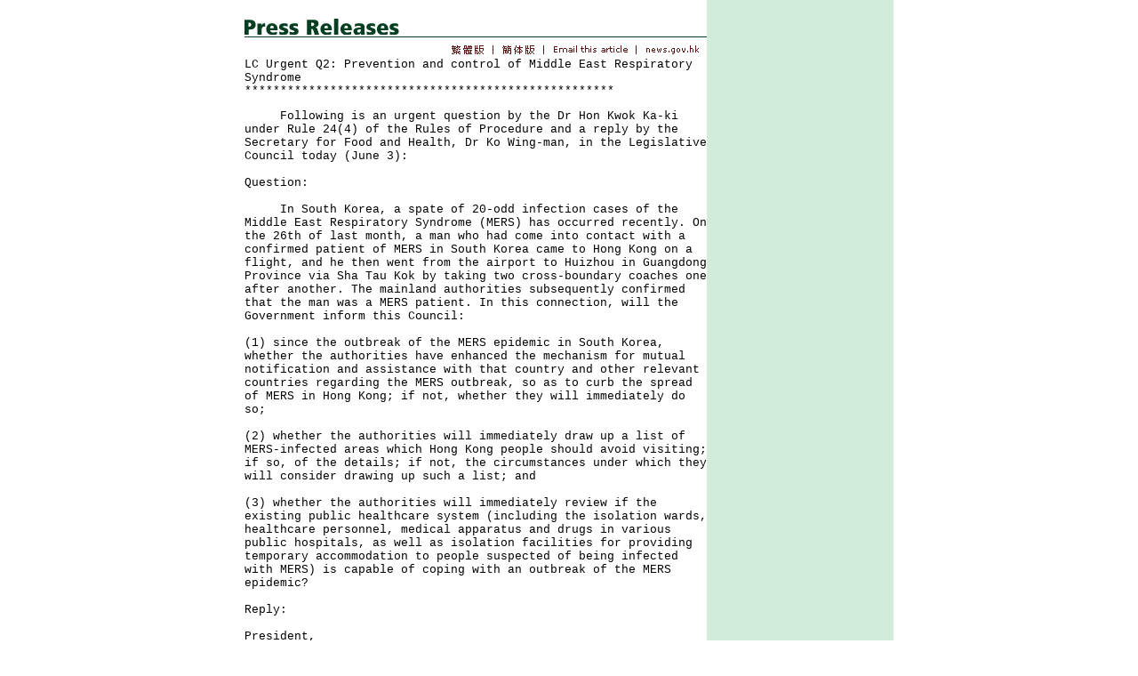

--- FILE ---
content_type: text/html
request_url: https://www.info.gov.hk/gia/general/201506/03/P201506030886.htm
body_size: 3694
content:

















<!DOCTYPE html PUBLIC "-//W3C//DTD XHTML 1.0 Transitional//EN" "http://www.w3.org/TR/xhtml1/DTD/xhtml1-transitional.dtd">
<html xmlns="http://www.w3.org/1999/xhtml">
<head>
<title>LC Urgent Q2: Prevention and control of Middle East Respiratory Syndrome</title>
<meta http-equiv="content-type" content="text/html; charset=BIG5" />
<meta http-equiv="Last-Modified" content="Wed, 03 Jun 2015 19:42:36 +0800" />
<meta name="date" content="2015-06-03T19:42:36+08:00" />
<link rel="stylesheet" type="text/css" href="../../nn4.css" media="screen" />
<link rel="stylesheet" type="text/css" href="../../eng.css" media="screen, print" />
<link rel="stylesheet" type="text/css" href="../../print.css" media="print" />
<style media="screen" type="text/css">
	@import url(../../base.css);
</style>

<script language="JavaScript" type="text/JavaScript" src="../../lib.js"></script>
<script language="JavaScript" type="text/JavaScript" src="../../listDecorate.js"></script>
<script language="JavaScript" type="text/JavaScript" src="../../kanhan.js"></script>
</head>

<body>
<div id="wrapper">
  <div id="content">
    <div id="header"><img src="../../en_graphics/header.gif" alt="Press Releases" id="headerImg" /></div>

    <!-- lang bar start -->
    <div id="langbar">
      <a href="http://www.info.gov.hk/gia/general/201506/03/P201506030889.htm" id="lang1Link"><img name="lang1" id="lang1" src="../../en_graphics/lang1.gif" border="0" alt="Traditional Chinese" /></a>

      <a href="http://sc.isd.gov.hk/gb/www.info.gov.hk/gia/general/201506/03/P201506030889.htm" id="lang2Link"><img name="lang2" id="lang2" src="../../en_graphics/lang2.gif" border="0" alt="Simplified Chinese" /></a>
	  <a href="http://www.info.gov.hk/cgi-bin/isd/gia/presend_e.pl?lang=eng" target="_blank"><img src="../../en_graphics/email.gif" alt="Email this article" id="email" name="email" border="0" /></a>
	  <a href="http://www.news.gov.hk/en/index.shtml" target="_top"><img src="../../en_graphics/news2.gif" alt="news.gov.hk" id="news" name="news" border="0" /></a>
    </div>
    <!-- lang bar end -->
    <!-- press release start -->
    <div id="pressrelease">
    	<!--contents-->
	      LC Urgent Q2: Prevention and control of Middle East Respiratory Syndrome<br />
	    ****************************************************<p>
	    &nbsp;&nbsp;&nbsp;&nbsp;&nbsp;Following is an urgent question by the Dr Hon Kwok Ka-ki under Rule 24(4) of the Rules of Procedure and a reply by the Secretary for Food and Health, Dr Ko Wing-man, in the Legislative Council today (June 3):<br/><br/>Question:<br/><br/>&nbsp;&nbsp;&nbsp;&nbsp;&nbsp;In South Korea, a spate of 20-odd infection cases of the Middle East Respiratory Syndrome (MERS) has occurred recently. On the 26th of last month, a man who had come into contact with a confirmed patient of MERS in South Korea came to Hong Kong on a flight, and he then went from the airport to Huizhou in Guangdong Province via Sha Tau Kok by taking two cross-boundary coaches one after another. The mainland authorities subsequently confirmed that the man was a MERS patient. In this connection, will the Government inform this Council:<br/><br/>(1) since the outbreak of the MERS epidemic in South Korea, whether the authorities have enhanced the mechanism for mutual notification and assistance with that country and other relevant countries regarding the MERS outbreak, so as to curb the spread of MERS in Hong Kong; if not, whether they will immediately do so;<br/><br/>(2) whether the authorities will immediately draw up a list of MERS-infected areas which Hong Kong people should avoid visiting; if so, of the details; if not, the circumstances under which they will consider drawing up such a list; and<br/><br/>(3) whether the authorities will immediately review if the existing public healthcare system (including the isolation wards, healthcare personnel, medical apparatus and drugs in various public hospitals, as well as isolation facilities for providing temporary accommodation to people suspected of being infected with MERS) is capable of coping with an outbreak of the MERS epidemic?<br/><br/>Reply:<br/><br/>President,<br/><br/>(1) Following the emergence of the Middle East Respiratory Syndrome (MERS) epidemic in some Middle East countries in 2012, an imported case has triggered an outbreak of the disease in Korea recently. The Centre for Health Protection (CHP) has been keeping close liaison with the World Health Organization (WHO) and health authorities of the Mainland and Korea, etc. to obtain the latest information. We will continue to closely monitor the latest developments abroad and communicate with the WHO and health authorities of the Mainland and other neighbouring places so as to update our response strategy and health surveillance measures accordingly.<br/><br/>(2) The Government has been closely monitoring the MERS outbreak in the Middle East region and Korea. So far there is no evidence of sustained human-to-human transmission of the disease taking place in the community. Having regard to the relevant risk assessment, we consider that it is not necessary at this stage to raise the relevant Alert Response Level.&nbsp;&nbsp;Nevertheless, we convened an inter-departmental meeting this morning (June 3) to update relevant departments on the latest situation of MERS so that they could take preventive measures accordingly. Besides, reminders were issued urging travellers to take heed of personal, food and environmental hygiene and avoid visits to healthcare facilities with MERS patients. In particular, Hong Kong travellers to Korea should avoid unnecessary visit to the healthcare facilities in Seoul. Farms, barns and markets with camels should also be avoided. Hong Kong's medical institutions and personnel are advised to suspend all exchange or visit activities with healthcare facilities and personnel in Seoul.<br/><br/>(3) The Hospital Authority (HA) has formulated a comprehensive contingency plan for MERS. Measures taken include urging frontline healthcare personnel to heighten vigilance, report suspected cases timely and conduct examinations. In respect of protective equipment, the HA has kept over one million N95 masks and 30 million surgical masks, maintaining a contingency stockpile level sufficient for 90-day use. Besides, the HA monitors the utilisation of isolation wards regularly. As at June 1, 2015, the HA provided about 1 300 isolation beds in 630 isolation wards.<br/><br/>&nbsp;&nbsp;&nbsp;&nbsp;&nbsp;The HA also maintains contact with the CHP. When a suspected case is detected, the subject person will be immediately referred to the Infectious Disease Centre in Princess Margaret Hospital for isolation and further tests. All hospital clusters will provide support when necessary. Moreover, the HA will update the information from time to time and maintain communication with its staff through its intranet. Under the contingency plan, each cluster has contingency measures for staff deployment and service provision which can be put into operation when required.<br/><br/>&nbsp;&nbsp;&nbsp;&nbsp;&nbsp;Moreover, public hospitals have stepped up their infection control measures. These measures include requiring visitors to Accident and Emergency (A&E) departments and out-patient clinics to put on surgical masks; and requiring patients who have fever and influenza symptoms but without travel history to stay in the Influenza-like Illness Segregation Area in the A&E departments while waiting for consultation. Virus testing and isolation arrangements have also been stepped up. Patients who have fever and respiratory illness, and with history of travel to affected areas (including healthcare facilities in Seoul, Korea) in the past two to 14 days will be arranged for viral test and immediate isolation.<br/><br/>&nbsp;&nbsp;&nbsp;&nbsp;&nbsp;On the other hand, to prevent the spread of infectious diseases, the Government will implement quarantine arrangements on close contacts of cases of MERS in accordance with Part 5 of the Prevention and Control of Disease Regulation (Cap 599A). Regarding local response to the first case of MERS exported from Korea to Mainland China, the Government converted the Lady MacLehose Holiday Village in Sai Kung under the Leisure and Cultural Services Department into a quarantine centre on May 29, 2015 for quarantine of asymptomatic close contacts. As at June 2, 2015, 19 close contacts in Hong Kong are being quarantined and they present no symptoms so far.<br/><br/>&nbsp;&nbsp;&nbsp;&nbsp;&nbsp;The Administration will continue to monitor the latest developments and adopt appropriate measures for prevention, isolation and treatment to protect public health.<br />
	    </p>
	    <p>
  	  Ends/Wednesday, June 3, 2015<br/>Issued at HKT 19:42<br /><br />
  	  	NNNN<br />
  	    </p>
  	    <!--contents-->
    </div>
    <!-- press release end -->

    <!-- photos start -->
    <!-- photos end -->

    <div id="print">
        <a href="P201506030886_print.htm" target="_blank"><img src="../../en_graphics/print_icon.gif" alt="Print this page" id="printbtn" border="0" /></a>
    </div>
    <hr />
    <div id="footer">
        <a href="/gia/ISD_public_Calendar_en.html">News Archives</a> | <a href="http://www.info.gov.hk/gia/general/201506/02.htm">Yesterday's News</a>
    </div>
  </div>

  <div id="sidebar">


  </div>
</div>
</body>

</html>